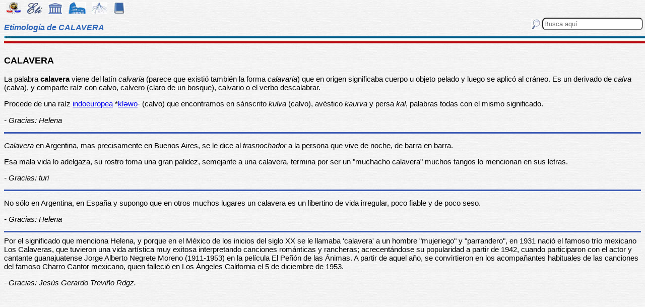

--- FILE ---
content_type: text/html
request_url: https://etimologias.dechile.net/?calavera
body_size: 6739
content:
































































































































































































































































































<!--Copyright (c) Valentin Anders -  Todos los derechos reservados -->



<!-- Esta Pagina está protegida bajo los derechos de autor
     y otras leyes de propiedad intelectual.  -->



<!-- El contenido pertenece a Valentín Anders, San Jose, California -->


<!-- Todos los derechos reservados. -->



<!-- Prohibido hacer copias. Ver:

  https://www.dechile.net/copyright.html

  **  Los violadores serán reportados a las autoridades   **
       y serán condenados con el mayor peso de la ley.   
-->





<!--Copyright (c) Valentin Anders -  www.dechile.net -->



<!DOCTYPE HTML>

<HTML lang="es">
<HEAD>

  <META HTTP-EQUIV="Content-Type"
        CONTENT="text/html; charset=windows-1252">
  <META HTTP-EQUIV="Content-Language"
        CONTENT="es-cl">
  <META NAME="keywords"
        CONTENT=
        "diccionario, origen, significado, palabras, etimología, educación, referencia, curiosa, castellano, español, etimologia, chile, curiosidades, latín, griego, árabe, proto-indoeuropeo, lenguaje, historia, letras, vocabulario, escritura, deidades">
  <META NAME="Author" CONTENT="Valentin Anders">
  <META NAME="Copyright" CONTENT="Valentin Anders - Todos los derechos reservados">
  <META NAME="robots" CONTENT="INDEX,FOLLOW">
  <META NAME="viewport" content="width=device-width, initial-scale=1">

<script async src="https://pagead2.googlesyndication.com/pagead/js/adsbygoogle.js?client=ca-pub-5576230436650581"
     crossorigin="anonymous"></script> 



<META NAME="Description" CONTENT="La interesante historia del origen de la palabra CALAVERA. Aquí explicamos de dónde viene la palabra calavera.">
<title>CALAVERA</title>	
<meta property="og:site_name" content="Etimologías de Chile - Diccionario que explica el origen de las palabras" />
<meta property="og:url" content="https://etimologias.deChile.net/?calavera" />
<meta property="og:title" content="CALAVERA" />
<meta property="og:description" content="La interesante historia del origen de la palabra CALAVERA. Aquí explicamos de dónde viene la palabra calavera." />

<style type="text/css"> 
#menu2 {display: inline-block; width:9em; }
#menu {display: inline-block;  }
#menu a:link {width:8em; display: inline-block; text-decoration: none; } 
#menu a:visited { text-decoration: none; } 
.small {width:320px;height:100px}
.half {width:50%;}
.full {width:320px;height:100px}
a:hover { color: #3B3B3B; text-decoration: underline; background-color:#dedfde;}
hr { height:3px; border:none; color:rgb(60,90,180); background-color:rgb(60,90,180); } body { color:#000000; -webkit-touch-callout: none; -webkit-user-select: none; -khtml-user-select: none; -moz-user-select: none; -ms-user-select: none; user-select: none; background-image: url('/img/gray.jpg'); font-family: Arial Unicode MS, Lucida Sans Unicode, Calibri, sans-serif, Segoe UI Historic, Estrangelo Edessa;  font-size:15px}  td {font-size: 15px} td.body { font-size: 15px } td.selected {color: #FFFFFF; font-size: 15px} .azindex a:link, .azindex a:visited { display: inline-block; color: #fff; background: #990000; border-radius: 12px; -moz-border-radius: 12px; -webkit-border-radius: 12px; border:1px; border-color:gray;text-decoration: none; width: 2em; } .azindex a:hover { background: #dedfde; color: #3B3B3B; text-decoration: underline; } 
h1 { display: inline-block; height:10px; font-style:italic; font-size: 15px;
color:#2a63b8; }
header {width:100%; height:92px; position:fixed; z-index:1000;background:url(/img/gray.jpg);  }
.imagen { width:100%; display:block}
.container { width:100%; float:left; margin:0 auto; margin:80px 0px; padding: 4px 0 80px;}
.pos {top:0px; }
.navhead { height: 24} navhead form { display: block; float:right; vertical-align:top; height:24px; padding: 0.1em 0.1em; } 
.formtext { display: block; float:right; text-align:left;  vertical-align:top; height: 25px; border-radius: 8px;  margin-right:12px; margin-bottom=12px; }
.boton {float:right; width:16; height:16; inline-block; margin:1px;}
.menu_img { height: 24px;  display: inline-block;padding:2px; margin:2px;} 
.menu_img:hover { background-color: #bbb; }
.menu_selected { height: 24px;  display:inline-block; padding:4px; margin:2px; background-color:#d81622; }
@media(min-width: 600px) { 
h1 {  height:16px; font-size: 16px;  }
.imagen { width: 600px;  text-align=center; margin-left: auto; margin-right: auto;}
input[type="search"] {width:200px;} 
.half {width:100%;}
.boton {width:24; height:24; margin:2px;}
}
@media(min-width: 730px) { 
.full {width:728px;height:90px}
}
</style> </HEAD> 
<body ONDRAGSTART="return false" ONSELECTSTART="return false" oncontextmenu="return false">


<script language="JavaScript">
    document.onkeypress = function (event) {
        event = (event || window.event);
        if (event.keyCode == 123) {
           //alert('No F-12');
            return false;
        }
    }
    document.onmousedown = function (event) {
        event = (event || window.event);
        if (event.keyCode == 123) {
            //alert('No F-keys');
            return false;
        } 
    }
    document.onkeydown = function (event) {
       event = (event || window.event);
       if (event.keyCode == 123) {
            return false;
       } 
       if(event.ctrlKey && event.shiftKey && event.keyCode == 'I'.charCodeAt(0)) {
              //alert('No Developer Tools panel');
              return false; 
       }
       if(event.ctrlKey && event.shiftKey && event.keyCode == 'C'.charCodeAt(0)) {
              //alert('No selected section in Developer Tools panel');
              return false;
       }
       if(event.ctrlKey && event.keyCode == 'c'.charCodeAt(0)) {
              //alert('No copy');
            return false;
       }
       if(event.ctrlKey && event.keyCode == 'a'.charCodeAt(0)) {
              //alert('No select all');
            return false;
       }
       if(event.ctrlKey && event.shiftKey && event.keyCode == 'J'.charCodeAt(0)) {
              //alert('No console tab in Developer tools panel');
             return false;
       }
       if(event.ctrlKey && event.shiftKey && event.keyCode == 'X'.charCodeAt(0)) {
             return false;
       }
       if(event.ctrlKey && event.shiftKey && event.keyCode == 'U'.charCodeAt(0)) {
             return false;
       }
       if(event.ctrlKey && event.keyCode == 'U'.charCodeAt(0)) {
            return false;
       }
    }


</script>

<header class="pos"> 
<nav class="navhead">

<a href="https://www.dechile.net/" target="_top"><img class="menu_img" src="/img/C-logo.gif" title= "Página Principal" ></a>
<a href="https://etimologias.deChile.net/"><img class="menu_img" src="/img/ic_etimologia.jpg" title= "Portada de etimologías"></a>
<a href="/griego/"><img class="menu_img" src="/img/ic_griego.jpg" title= "Prefijos, Raices y Sufijos Griegos" ></a>
<a href="/latin/"><img class="menu_img" src="/img/ic_latin.jpg" title= "Prefijos, Raices, Sufijos, Lectura y Frases en  Latín" ></a>
<a href="/PIE/"><img class="menu_img" src="/img/ic_raiz.jpg" title= "Raíces Proto Indo-Europeas" ></a>
<a href="/general/?Bibliografia"><img class="menu_img" src="/img/ic_libro.jpg" title= "Bibliografía y otras referencias" ></a>

<form method="post" action="https://etimologias.deChile.net/">
  <input type="search" class="formtext" name="Busca" size="12" placeholder="Busca aquí"> 
  <input type="image" class="boton"  src="/img/ic_busca.jpg" title= "Buscar" alt="submit"> 
</form>

</nav>

<h1>Etimología de CALAVERA</h1>
<img src="/img/linea.jpg" border="0" height="14" width="100%">
</header>
<div class="container">

          <h3>
       CALAVERA
     </h3><!-- (c) www.deChile.net --> 
     <p><!-- (c) www.deChile.net -->
       La palabra <b>calavera</b> viene del latín <i>calvaria</i> (parece que existió también la forma <i>calavaria</i>) que en origen significaba cuerpo u objeto pelado y luego se aplicó al cráneo. Es un derivado de <i>calva</i> (calva), y comparte raíz con calvo, calvero (claro de un bosque), calvario o el verbo descalabrar.
     </p>
     <p><!-- (c) www.deChile.net -->
       Procede de una raíz <a href="/?madre">indoeuropea</a> *<a href="/PIE/?klewo">kl&#1241;wo</a>- (calvo) que encontramos en sánscrito <i>kulva</i> (calvo), avéstico <i>kaurva</i> y persa <i>kal</i>, palabras todas con el mismo significado.
     </p>
     <p><!-- (c) www.deChile.net -->
       <i>- Gracias: Helena</i>
     </p>
     <hr>
     <p><!-- (c) www.deChile.net -->
       <i>Calavera</i> en Argentina, mas precisamente en Buenos Aires, se le dice al <i>trasnochador</i> a la persona que vive de noche, de barra en barra.
     </p>
     <p><!-- (c) www.deChile.net -->
       Esa mala vida lo adelgaza, su rostro toma una gran palidez, semejante a una calavera, termina por ser un &quot;muchacho calavera&quot; muchos tangos lo mencionan en sus letras.
     </p>
     <p><!-- (c) www.deChile.net -->
       <i>- Gracias: turi</i>
     </p>
     <hr size="2">
     <p><!-- (c) www.deChile.net -->
       No sólo en Argentina, en España y supongo que en otros muchos lugares un calavera es un libertino de vida irregular, poco fiable y de poco seso.
     </p>
     <p><!-- (c) www.deChile.net -->
       <i>- Gracias: Helena</i>
     </p>
     <hr>
     Por el significado que menciona Helena, y porque en el México de los inicios del siglo XX se le llamaba &#39;calavera&#39; a un hombre &quot;mujeriego&quot; y &quot;parrandero&quot;, en 1931 nació el famoso trío mexicano Los Calaveras, que tuvieron una vida artística muy exitosa interpretando canciones románticas y rancheras; acrecentándose su popularidad a partir de 1942, cuando participaron con el actor y cantante guanajuatense Jorge Alberto Negrete Moreno (1911-1953) en la película El Peñón de las Ánimas. A partir de aquel año, se convirtieron en los acompañantes habituales de las canciones del famoso Charro Cantor mexicano, quien falleció en Los Ángeles California el 5 de diciembre de 1953.
     <p><!-- (c) www.deChile.net -->
       <i>- Gracias: Jesús Gerardo Treviño Rdgz.</i>
     </p>



   <p align="center" >
<!-- Modified Eti-inline -->

<script async src="https://pagead2.googlesyndication.com/pagead/js/adsbygoogle.js"></script>
<ins class="adsbygoogle"
   style="display:block; text-align:center;"
   data-ad-layout="in-article"
   data-ad-format="fluid"
   data-ad-client="ca-pub-5576230436650581"
   data-ad-slot="2400084822"></ins>
<script>
   (adsbygoogle = window.adsbygoogle || []).push({});
</script>


<section>
<hr>

<p align="center"> <font color="blue"><small>Si no puedes leer el texto, no uses el modo nocturno de tu navegador.</small></font></p>


<p align="center"> Av&#237;sanos si tienes más datos o si encuentras 
algún error.</p>
<p align="center"> 
<input value="Deja un comentario"
 onclick="window.location.href='/comentario.cgi?calavera'"
 type="button">

<hr>
    <p align="center">
     <b>Miembros Autorizados</b> solamente:</p>

    <p align="center">
     <input value="Corregir texto de arriba" onclick="window.location.href='/miembros/contribuir.cgi/?Ficha=calavera&amp;Command=corr'" type="button"> &nbsp;
     <input value="Añadir más datos" onclick="window.location.href='/miembros/contribuir.cgi/?Ficha=calavera&amp;Command=add'" type="button">

     <input value="Leer comentarios" onclick="window.location.href='/miembros/comentario.cgi/?Ficha=calavera'" type="button">
             
         <p align="center">
     <input value="Sala de Miembros" onclick="window.location.href='/miembros/'" type="button">
          <input value="Comentar en el foro" onclick="window.location.href='/miembros/come-foro.cgi/?calavera'" type="button">&nbsp;

    
    <input value="Añadir una Palabra" onclick="window.location.href='/miembros/nuevo.cgi'" type="button"></p>

    </section>

     <nav class="azindex">
  <img src="/img/linea.jpg" border="0" height="14" width="100%">
  <p align="center">
  <font size="4"> <B> <a href="/?A">A</a>  &#160;<a href="/?B">B</a>  &#160;<font color="#000099" size=6><b>C</b></font>  &#160;<a href="/?D">D</a>  &#160;<a href="/?E">E</a>  &#160;<a href="/?F">F</a>  &#160;<a href="/?G">G</a>  &#160;<a href="/?H">H</a>  &#160;<a href="/?I">I</a>  &#160;<a href="/?J">J</a>  &#160;<a href="/?K">K</a>  &#160;<a href="/?L">L</a>  &#160;<a href="/?M">M</a>  &#160;<a href="/?N">N</a>  &#160;<a href="/?N.-">Ñ</a>  &#160;<a href="/?O">O</a>  &#160;<a href="/?P">P</a>  &#160;<a href="/?Q">Q</a>  &#160;<a href="/?R">R</a>  &#160;<a href="/?S">S</a>  &#160;<a href="/?T">T</a>  &#160;<a href="/?U">U</a>  &#160;<a href="/?V">V</a>  &#160;<a href="/?W">W</a>  &#160;<a href="/?X">X</a>  &#160;<a href="/?Y">Y</a>  &#160;<a href="/?Z">Z</a>  &#160;</font></B></nav><section><p>  
<div id=menu>&#10066; <a href="/?C">C</a> </div>   
<div id=menu>&#10066; <a href="/?cabulear">cabulear</a> </div>   
<div id=menu>&#10066; <a href="/?cachorro">cachorro</a> </div>   
<div id=menu>&#10066; <a href="/?cafe.-">café </a> </div> <br><b>&#8593;&#8593;&#8593; Grupos Anteriores</b><hr>  
<div id=menu>&#10163; <a href="/?Calatayud">Calatayud</a> </div>  
<div id=menu>&#10163; <a href="/?ca.lato">cálato</a> </div>  
<div id=menu>&#10163; <a href="/?calato">calato</a> </div>  
<div id=menu>&#10163; <a href="/?Calatrava">Calatrava</a> </div>  
<div id=menu2 ><b>&#10032; calavera</b></div>  
<div id=menu>&#10163; <a href="/?calca.neo">calcáneo</a> </div>  
<div id=menu>&#10163; <a href="/?calce">calce</a> </div>  
<div id=menu>&#10163; <a href="/?Calcehtok">Calcehtok</a> </div>  
<div id=menu>&#10163; <a href="/?calcha">calcha</a> </div>  
<div id=menu>&#10163; <a href="/?calci.dido">calcídido</a> </div>  
<div id=menu>&#10163; <a href="/?calciferol">calciferol</a> </div>  
<div id=menu>&#10163; <a href="/?calcinosis">calcinosis</a> </div>  
<div id=menu>&#10163; <a href="/?calcio">calcio</a> </div>  
<div id=menu>&#10163; <a href="/?calco">calco</a> </div>  
<div id=menu>&#10163; <a href="/?calcomani.a">calcomanía</a> </div>  
<div id=menu>&#10163; <a href="/?calcotipia">calcotipia</a> </div>  
<div id=menu>&#10163; <a href="/?calcular">calcular</a> </div>  
<div id=menu>&#10163; <a href="/?caldear">caldear</a> </div>  
<div id=menu>&#10163; <a href="/?caldera">caldera</a> </div>  
<div id=menu>&#10163; <a href="/?caldo">caldo</a> </div>  
<div id=menu>&#10163; <a href="/?calefaccio.n">calefacción</a> </div>  
<div id=menu>&#10163; <a href="/?calefont">calefont</a> </div>  
<div id=menu>&#10163; <a href="/?calendario">calendario</a> </div>  
<div id=menu>&#10163; <a href="/?calesa">calesa</a> </div>  
<div id=menu>&#10163; <a href="/?caleta">caleta</a> </div><hr><b>&#8595;&#8595;&#8595; Grupos Siguientes</b><br>  
<div id=menu>&#10066; <a href="/?calibrar">calibrar</a> </div>
  
<div id=menu>&#10066; <a href="/?callampa">callampa</a> </div>
  
<div id=menu>&#10066; <a href="/?cama.ndula">camándula</a> </div>
  
<div id=menu>&#10066; <a href="/?campana">campana</a> </div>
  
<div id=menu>&#10066; <a href="/?cancato">cancato</a> </div>
  
<div id=menu>&#10066; <a href="/?canesu.-">canesú </a> </div>
  
<div id=menu>&#10066; <a href="/?cantidad">cantidad</a> </div>
  
<div id=menu>&#10066; <a href="/?capital">capital</a> </div>
  
<div id=menu>&#10066; <a href="/?caquexia">caquexia</a> </div>
  
<div id=menu>&#10066; <a href="/?carbohidrato">carbohidrato</a> </div>
  
<div id=menu>&#10066; <a href="/?cardiologi.a">cardiología</a> </div>
  
<div id=menu>&#10066; <a href="/?carisma.tico">carismático</a> </div>
  
<div id=menu>&#10066; <a href="/?Ca.rpatos">Cárpatos</a> </div>
  
<div id=menu>&#10066; <a href="/?cartucho">cartucho</a> </div>
  
<div id=menu>&#10066; <a href="/?castan.a">castaña</a> </div>
  
<div id=menu>&#10066; <a href="/?cata.lisis">catálisis</a> </div>
  
<div id=menu>&#10066; <a href="/?catenaria">catenaria</a> </div>
  
<div id=menu>&#10066; <a href="/?ca.ustico">cáustico</a> </div>
  
<div id=menu>&#10066; <a href="/?cebo">cebo</a> </div>
  
<div id=menu>&#10066; <a href="/?Ceferino">Ceferino</a> </div>
  
<div id=menu>&#10066; <a href="/?celta">celta</a> </div>
  
<div id=menu>&#10066; <a href="/?censurar">censurar</a> </div>
  
<div id=menu>&#10066; <a href="/?cerato">cerato</a> </div>
  
<div id=menu>&#10066; <a href="/?certamen">certamen</a> </div>
  
<div id=menu>&#10066; <a href="/?chachacha.-">chachachá </a> </div>
  
<div id=menu>&#10066; <a href="/?chamaco">chamaco</a> </div>
  
<div id=menu>&#10066; <a href="/?chanfaina">chanfaina</a> </div>
  
<div id=menu>&#10066; <a href="/?chapuli.n">chapulín</a> </div>
  
<div id=menu>&#10066; <a href="/?chauchera">chauchera</a> </div>
  
<div id=menu>&#10066; <a href="/?chicato">chicato</a> </div>
  
<div id=menu>&#10066; <a href="/?chikungunya">chikungunya</a> </div>
  
<div id=menu>&#10066; <a href="/?chinchilla">chinchilla</a> </div>
  
<div id=menu>&#10066; <a href="/?chispa">chispa</a> </div>
  
<div id=menu>&#10066; <a href="/?cho.mpiras">chómpiras</a> </div>
  
<div id=menu>&#10066; <a href="/?chuchoca">chuchoca</a> </div>
  
<div id=menu>&#10066; <a href="/?cianobacteria">cianobacteria</a> </div>
  
<div id=menu>&#10066; <a href="/?ciempie.s">ciempiés</a> </div>
  
<div id=menu>&#10066; <a href="/?cima">cima</a> </div>
  
<div id=menu>&#10066; <a href="/?Cipango">Cipango</a> </div>
  
<div id=menu>&#10066; <a href="/?cirugi.a">cirugía</a> </div>
  
<div id=menu>&#10066; <a href="/?citramontano">citramontano</a> </div>
  
<div id=menu>&#10066; <a href="/?clasificacio.n">clasificación</a> </div>
  
<div id=menu>&#10066; <a href="/?cliche.-">cliché </a> </div>
  
<div id=menu>&#10066; <a href="/?clotear">clotear</a> </div>
  
<div id=menu>&#10066; <a href="/?cobre">cobre</a> </div>
  
<div id=menu>&#10066; <a href="/?codo">codo</a> </div>
  
<div id=menu>&#10066; <a href="/?coji.n">cojín</a> </div>
  
<div id=menu>&#10066; <a href="/?co.lera">cólera</a> </div>
  
<div id=menu>&#10066; <a href="/?colocar">colocar</a> </div>
  
<div id=menu>&#10066; <a href="/?coma">coma</a> </div>
  
<div id=menu>&#10066; <a href="/?cometido">cometido</a> </div>
  
<div id=menu>&#10066; <a href="/?compatibilidad">compatibilidad</a> </div>
  
<div id=menu>&#10066; <a href="/?computar">computar</a> </div>
  
<div id=menu>&#10066; <a href="/?concienzudo">concienzudo</a> </div>
  
<div id=menu>&#10066; <a href="/?condiloma">condiloma</a> </div>
  
<div id=menu>&#10066; <a href="/?confitura">confitura</a> </div>
  
<div id=menu>&#10066; <a href="/?conjunto">conjunto</a> </div>
  
<div id=menu>&#10066; <a href="/?consorte">consorte</a> </div>
  
<div id=menu>&#10066; <a href="/?contaminacio.n">contaminación</a> </div>
  
<div id=menu>&#10066; <a href="/?contrastar">contrastar</a> </div>
  
<div id=menu>&#10066; <a href="/?cooperar">cooperar</a> </div>
  
<div id=menu>&#10066; <a href="/?coracoides">coracoides</a> </div>
  
<div id=menu>&#10066; <a href="/?corectopia">corectopia</a> </div>
  
<div id=menu>&#10066; <a href="/?corolario">corolario</a> </div>
  
<div id=menu>&#10066; <a href="/?corte">corte</a> </div>
  
<div id=menu>&#10066; <a href="/?cosmos">cosmos</a> </div>
  
<div id=menu>&#10066; <a href="/?covada">covada</a> </div>
  
<div id=menu>&#10066; <a href="/?crati.cula">cratícula</a> </div>
  
<div id=menu>&#10066; <a href="/?crestomati.a">crestomatía</a> </div>
  
<div id=menu>&#10066; <a href="/?criptografi.a">criptografía</a> </div>
  
<div id=menu>&#10066; <a href="/?cromo">cromo</a> </div>
  
<div id=menu>&#10066; <a href="/?crueldad">crueldad</a> </div>
  
<div id=menu>&#10066; <a href="/?cuarta.n">cuartán</a> </div>
  
<div id=menu>&#10066; <a href="/?cuchillo">cuchillo</a> </div>
  
<div id=menu>&#10066; <a href="/?cuita">cuita</a> </div>
  
<div id=menu>&#10066; <a href="/?cu.mulo">cúmulo</a> </div>
  
<div id=menu>&#10066; <a href="/?curia">curia</a> </div>
  
<div id=menu>&#10066; <a href="/?Cuzco">Cuzco</a> </div>

   <p align="center" >
   <img src="/img/linea.jpg" border="0" height="14" width="100%">
	
     <p>
     Los iconos de la parte superior e inferior de la página te llevarán a otras secciones útiles e interesantes. Puedes encontrar la etimología de una palabra usando el motor de búsqueda en la parte superior a mano derecha de la pantalla. Escribe el término que buscas en la casilla que dice “Busca aquí” y luego presiona la tecla "Entrar", "&#8626;" o "&#9906;" dependiendo de tu teclado.  El motor de búsqueda de Google abajo es para buscar contenido dentro de las páginas.</p>

   <p align = center>

<!-- SiteSearch Google -->
<script async src='https://cse.google.com/cse.js?cx=partner-pub-5576230436650581:2527137488'></script><div class="gcse-searchbox-only"></div>
</p>
</section>


<nav>
<p>

             </p><p><p>&#218;ltima actualizaci&#243;n: Viernes, Enero 16 08:08 PST 2026
</p>
 <p> Estas son las &#250;ltimas diez palabras (de 15.824) a&#241;adidas al diccionario:<br> <a href="/?resquemar">resquemar</a> &nbsp;
 <a href="/?peor">peor</a> &nbsp;
 <a href="/?mayor">mayor</a> &nbsp;
 <a href="/?merino">merino</a> &nbsp;
 <a href="/?manir">manir</a> &nbsp;
 <a href="/?dictar">dictar</a> &nbsp;
 <a href="/?Pene.lope">Penélope</a> &nbsp;
 <a href="/?rayano">rayano</a> &nbsp;
 <a href="/?cancioncita">cancioncita</a> &nbsp;
 <a href="/?plutarqui.a">plutarquía</a> &nbsp;
 
     </p><p>Estas diez entradas han sido modificadas recientemente:<br>
 <a href="/?Tetra-Brik">Tetra Brik</a> &nbsp; 
<a href="/?interpretar">interpretar</a> &nbsp; 
<a href="/?pillar">pillar</a> &nbsp; 
<a href="/?bosque">bosque</a> &nbsp; 
<a href="/?ro.balo">róbalo</a> &nbsp; 
<a href="/?mono">mono</a> &nbsp; 
<a href="/?angustia">angustia</a> &nbsp; 
<a href="/?inte.rprete">intérprete</a> &nbsp; 
<a href="/?ulterior">ulterior</a> &nbsp; 
<a href="/?moneda">moneda</a> &nbsp; 
<p> Estas fueron las diez entradas m&#225;s visitadas ayer:<br> <a href="/?fornido">fornido</a>   &nbsp; <a href="/?punto">punto</a>   &nbsp; <a href="/?sobaco">sobaco</a>   &nbsp; <a href="/?chile">chile</a>   &nbsp; <a href="/?mermelada">mermelada</a>   &nbsp; <a href="/?izquierda">izquierda</a>   &nbsp; <a href="/?pizarra">pizarra</a>   &nbsp; <a href="/?etimologi.a">etimología</a>   &nbsp; <a href="/?camisa">camisa</a>   &nbsp; <a href="/?toro">toro</a>   &nbsp; </nav>
  <footer>
  <p align = center>
    <a href="https://www.dechile.net/" target="_top">
	    <img class="menu_img" src="/img/C-logo.gif" title="P&#225;gina Principal"></a>
    <a href="https://refranes.dechile.net" target="_top">
	    <img class="menu_img" src="/img/ic_abuela.jpg" title="Refranes de mi Abuela"></a>
    <a href="https://etimologias.dechile.net/Expresiones" target="_top">
	    <img class="menu_img" src="/img/ic_expresion.jpg" title="Expresiones"></a>
    <a href="https://chilenismos.dechile.net">
	    <img class="menu_img" src="/img/ic_chilenismo.jpg" title="Chilenismos"></a>
    <a href="https://latin.dechile.net" target="_top">
	    <img class="menu_img" src="/img/ic_latin.jpg" title="Frases en lat&#237;n"></a>
    <a href="https://etimologias.dechile.net/France.s" target="_top">
	    <img class="menu_img" src="/img/ic_frances.jpg" title="Frases en franc&#233;s"></a>
	    <img class="menu_selected" src="/img/ic_etimologia.jpg" title="Origen de las palabras">
    <a href="https://ciudades.dechile.net/" target="_top">
	    <img class="menu_img" src="/img/ic_ciudad.jpg"
            title="Frases por las que son conocidas las ciudades chilenas"></a>
    <a href="https://apellidos.dechile.net/" target="_top">
	    <img class="menu_img" src="/img/ic_apellido.jpg" title="Apellidos"></a>
    <a href="https://gobernantes.dechile.net/" target="_top">
	    <img class="menu_img" src="/img/ic_gobernante.jpg" title="Gobernantes chilenos"></a>
    <a href="https://www.dechile.net/?encargos">
	    <img class="menu_img" src="/img/ic_encargo.jpg" title="Lista de encargos"></a>
    <a href="https://www.dechile.net/?repetidas">
	    <img class="menu_img" src="/img/ic_loro.jpg" title="Palabras repetidas"></a>
    <a href="https://chistes.dechile.net" target="_top">
	    <img class="menu_img" src="/img/ic_chiste.jpg" title="chistes"></a>
    <a href="https://ruso.dechile.net/" target="_top">
	    <img class="menu_img" src="/img/ic_rusia.jpg" title="Ruso"></a>
   <a href="https://valentin.dechile.net/" target="_top"> 
            <img class="menu_img" src="/img/ic_autor.jpg" 
	    title="Valent&#237;n Anders, autor de este sitio"></a>
  <p align = center>
     <IMG SRC="/img/linea.jpg"
       WIDTH="100%"
       HEIGHT="11"><BR>
  </FONT>
  <font size="2">
<a href="https://www.dechile.net/privacidad.html">Política de Privacidad </a>
- <a href="https://www.dechile.net/copyright.html">Copyright</a>
 www.deChile.net. (c) 2001-2026 - Todos los derechos reservados 
 <br>Todo el material en estas páginas es producido por humanos sin usar <a href="https://www.dechile.net/Queja-contra-la-inteligencia-artificial.html">inteligencia artificial</a>
</font>

  </footer>
</div>
</body>
</html>


--- FILE ---
content_type: text/html; charset=utf-8
request_url: https://www.google.com/recaptcha/api2/aframe
body_size: 113
content:
<!DOCTYPE HTML><html><head><meta http-equiv="content-type" content="text/html; charset=UTF-8"></head><body><script nonce="IMtuwTsYztiTaLLN1j2yHw">/** Anti-fraud and anti-abuse applications only. See google.com/recaptcha */ try{var clients={'sodar':'https://pagead2.googlesyndication.com/pagead/sodar?'};window.addEventListener("message",function(a){try{if(a.source===window.parent){var b=JSON.parse(a.data);var c=clients[b['id']];if(c){var d=document.createElement('img');d.src=c+b['params']+'&rc='+(localStorage.getItem("rc::a")?sessionStorage.getItem("rc::b"):"");window.document.body.appendChild(d);sessionStorage.setItem("rc::e",parseInt(sessionStorage.getItem("rc::e")||0)+1);localStorage.setItem("rc::h",'1769340603034');}}}catch(b){}});window.parent.postMessage("_grecaptcha_ready", "*");}catch(b){}</script></body></html>